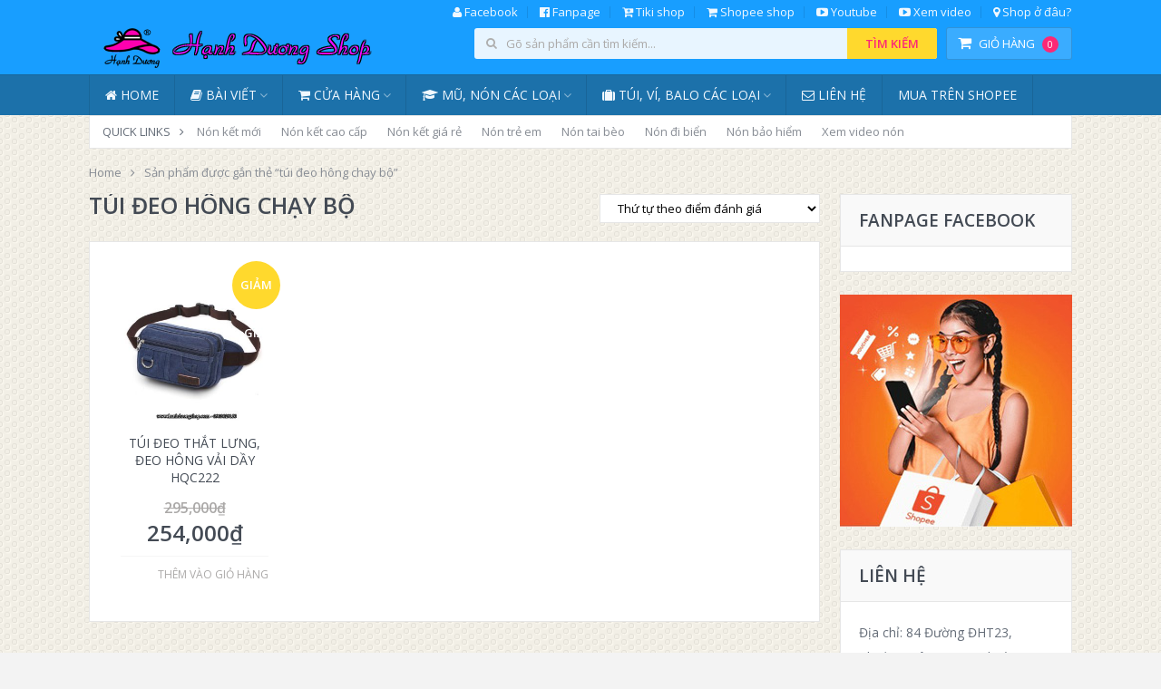

--- FILE ---
content_type: text/html; charset=UTF-8
request_url: https://hanhduongshop.com/tu-khoa/tui-deo-hong-chay-bo/
body_size: 14562
content:
<!DOCTYPE html>
<html class="no-js" lang="vi">
<head>
	<meta charset="UTF-8">
	<!-- Always force latest IE rendering engine (even in intranet) & Chrome Frame -->
	<!--[if IE ]>
	<meta http-equiv="X-UA-Compatible" content="IE=edge,chrome=1">
	<![endif]-->
	<link rel="profile" href="http://gmpg.org/xfn/11" />
	<link rel="icon" href="https://hanhduongshop.com/wp-content/uploads/2023/03/32x32_nen-hanh-duong-shop.jpg" type="image/x-icon" />
    <!-- IE10 Tile.-->
    <meta name="msapplication-TileColor" content="#FFFFFF">
    <meta name="msapplication-TileImage" content="https://hanhduongshop.com/wp-content/uploads/2023/03/touchicon.jpg">
<!--iOS/android/handheld specific -->
    <link rel="apple-touch-icon-precomposed" href="https://hanhduongshop.com/wp-content/uploads/2023/03/hanh-duong-shop-152x152_nen.jpg" />
    <meta name="viewport" content="width=device-width, initial-scale=1, maximum-scale=1">
    <meta name="apple-mobile-web-app-capable" content="yes">
    <meta name="apple-mobile-web-app-status-bar-style" content="black">
    <meta itemprop="name" content="Hạnh Dương Shop" />
<meta itemprop="url" content="https://hanhduongshop.com" />
	<link rel="pingback" href="https://hanhduongshop.com/xmlrpc.php" />
	<title>túi đeo hông chạy bộ &#8211; Hạnh Dương Shop</title>
<meta name='robots' content='max-image-preview:large' />
	<style>img:is([sizes="auto" i], [sizes^="auto," i]) { contain-intrinsic-size: 3000px 1500px }</style>
	<script type="text/javascript">document.documentElement.className = document.documentElement.className.replace( /\bno-js\b/,'js' );</script><link rel="alternate" type="application/rss+xml" title="Dòng thông tin Hạnh Dương Shop &raquo;" href="https://hanhduongshop.com/feed/" />
<link rel="alternate" type="application/rss+xml" title="Hạnh Dương Shop &raquo; Dòng bình luận" href="https://hanhduongshop.com/comments/feed/" />
<link rel="alternate" type="application/rss+xml" title="Nguồn cấp Hạnh Dương Shop &raquo; túi đeo hông chạy bộ Tag" href="https://hanhduongshop.com/tu-khoa/tui-deo-hong-chay-bo/feed/" />
<script type="text/javascript">
/* <![CDATA[ */
window._wpemojiSettings = {"baseUrl":"https:\/\/s.w.org\/images\/core\/emoji\/16.0.1\/72x72\/","ext":".png","svgUrl":"https:\/\/s.w.org\/images\/core\/emoji\/16.0.1\/svg\/","svgExt":".svg","source":{"concatemoji":"https:\/\/hanhduongshop.com\/wp-includes\/js\/wp-emoji-release.min.js?ver=6.8.3"}};
/*! This file is auto-generated */
!function(s,n){var o,i,e;function c(e){try{var t={supportTests:e,timestamp:(new Date).valueOf()};sessionStorage.setItem(o,JSON.stringify(t))}catch(e){}}function p(e,t,n){e.clearRect(0,0,e.canvas.width,e.canvas.height),e.fillText(t,0,0);var t=new Uint32Array(e.getImageData(0,0,e.canvas.width,e.canvas.height).data),a=(e.clearRect(0,0,e.canvas.width,e.canvas.height),e.fillText(n,0,0),new Uint32Array(e.getImageData(0,0,e.canvas.width,e.canvas.height).data));return t.every(function(e,t){return e===a[t]})}function u(e,t){e.clearRect(0,0,e.canvas.width,e.canvas.height),e.fillText(t,0,0);for(var n=e.getImageData(16,16,1,1),a=0;a<n.data.length;a++)if(0!==n.data[a])return!1;return!0}function f(e,t,n,a){switch(t){case"flag":return n(e,"\ud83c\udff3\ufe0f\u200d\u26a7\ufe0f","\ud83c\udff3\ufe0f\u200b\u26a7\ufe0f")?!1:!n(e,"\ud83c\udde8\ud83c\uddf6","\ud83c\udde8\u200b\ud83c\uddf6")&&!n(e,"\ud83c\udff4\udb40\udc67\udb40\udc62\udb40\udc65\udb40\udc6e\udb40\udc67\udb40\udc7f","\ud83c\udff4\u200b\udb40\udc67\u200b\udb40\udc62\u200b\udb40\udc65\u200b\udb40\udc6e\u200b\udb40\udc67\u200b\udb40\udc7f");case"emoji":return!a(e,"\ud83e\udedf")}return!1}function g(e,t,n,a){var r="undefined"!=typeof WorkerGlobalScope&&self instanceof WorkerGlobalScope?new OffscreenCanvas(300,150):s.createElement("canvas"),o=r.getContext("2d",{willReadFrequently:!0}),i=(o.textBaseline="top",o.font="600 32px Arial",{});return e.forEach(function(e){i[e]=t(o,e,n,a)}),i}function t(e){var t=s.createElement("script");t.src=e,t.defer=!0,s.head.appendChild(t)}"undefined"!=typeof Promise&&(o="wpEmojiSettingsSupports",i=["flag","emoji"],n.supports={everything:!0,everythingExceptFlag:!0},e=new Promise(function(e){s.addEventListener("DOMContentLoaded",e,{once:!0})}),new Promise(function(t){var n=function(){try{var e=JSON.parse(sessionStorage.getItem(o));if("object"==typeof e&&"number"==typeof e.timestamp&&(new Date).valueOf()<e.timestamp+604800&&"object"==typeof e.supportTests)return e.supportTests}catch(e){}return null}();if(!n){if("undefined"!=typeof Worker&&"undefined"!=typeof OffscreenCanvas&&"undefined"!=typeof URL&&URL.createObjectURL&&"undefined"!=typeof Blob)try{var e="postMessage("+g.toString()+"("+[JSON.stringify(i),f.toString(),p.toString(),u.toString()].join(",")+"));",a=new Blob([e],{type:"text/javascript"}),r=new Worker(URL.createObjectURL(a),{name:"wpTestEmojiSupports"});return void(r.onmessage=function(e){c(n=e.data),r.terminate(),t(n)})}catch(e){}c(n=g(i,f,p,u))}t(n)}).then(function(e){for(var t in e)n.supports[t]=e[t],n.supports.everything=n.supports.everything&&n.supports[t],"flag"!==t&&(n.supports.everythingExceptFlag=n.supports.everythingExceptFlag&&n.supports[t]);n.supports.everythingExceptFlag=n.supports.everythingExceptFlag&&!n.supports.flag,n.DOMReady=!1,n.readyCallback=function(){n.DOMReady=!0}}).then(function(){return e}).then(function(){var e;n.supports.everything||(n.readyCallback(),(e=n.source||{}).concatemoji?t(e.concatemoji):e.wpemoji&&e.twemoji&&(t(e.twemoji),t(e.wpemoji)))}))}((window,document),window._wpemojiSettings);
/* ]]> */
</script>
<style id='wp-emoji-styles-inline-css' type='text/css'>

	img.wp-smiley, img.emoji {
		display: inline !important;
		border: none !important;
		box-shadow: none !important;
		height: 1em !important;
		width: 1em !important;
		margin: 0 0.07em !important;
		vertical-align: -0.1em !important;
		background: none !important;
		padding: 0 !important;
	}
</style>
<link rel='stylesheet' id='wp-block-library-css' href='https://hanhduongshop.com/wp-includes/css/dist/block-library/style.min.css?ver=6.8.3' type='text/css' media='all' />
<style id='classic-theme-styles-inline-css' type='text/css'>
/*! This file is auto-generated */
.wp-block-button__link{color:#fff;background-color:#32373c;border-radius:9999px;box-shadow:none;text-decoration:none;padding:calc(.667em + 2px) calc(1.333em + 2px);font-size:1.125em}.wp-block-file__button{background:#32373c;color:#fff;text-decoration:none}
</style>
<style id='global-styles-inline-css' type='text/css'>
:root{--wp--preset--aspect-ratio--square: 1;--wp--preset--aspect-ratio--4-3: 4/3;--wp--preset--aspect-ratio--3-4: 3/4;--wp--preset--aspect-ratio--3-2: 3/2;--wp--preset--aspect-ratio--2-3: 2/3;--wp--preset--aspect-ratio--16-9: 16/9;--wp--preset--aspect-ratio--9-16: 9/16;--wp--preset--color--black: #000000;--wp--preset--color--cyan-bluish-gray: #abb8c3;--wp--preset--color--white: #ffffff;--wp--preset--color--pale-pink: #f78da7;--wp--preset--color--vivid-red: #cf2e2e;--wp--preset--color--luminous-vivid-orange: #ff6900;--wp--preset--color--luminous-vivid-amber: #fcb900;--wp--preset--color--light-green-cyan: #7bdcb5;--wp--preset--color--vivid-green-cyan: #00d084;--wp--preset--color--pale-cyan-blue: #8ed1fc;--wp--preset--color--vivid-cyan-blue: #0693e3;--wp--preset--color--vivid-purple: #9b51e0;--wp--preset--gradient--vivid-cyan-blue-to-vivid-purple: linear-gradient(135deg,rgba(6,147,227,1) 0%,rgb(155,81,224) 100%);--wp--preset--gradient--light-green-cyan-to-vivid-green-cyan: linear-gradient(135deg,rgb(122,220,180) 0%,rgb(0,208,130) 100%);--wp--preset--gradient--luminous-vivid-amber-to-luminous-vivid-orange: linear-gradient(135deg,rgba(252,185,0,1) 0%,rgba(255,105,0,1) 100%);--wp--preset--gradient--luminous-vivid-orange-to-vivid-red: linear-gradient(135deg,rgba(255,105,0,1) 0%,rgb(207,46,46) 100%);--wp--preset--gradient--very-light-gray-to-cyan-bluish-gray: linear-gradient(135deg,rgb(238,238,238) 0%,rgb(169,184,195) 100%);--wp--preset--gradient--cool-to-warm-spectrum: linear-gradient(135deg,rgb(74,234,220) 0%,rgb(151,120,209) 20%,rgb(207,42,186) 40%,rgb(238,44,130) 60%,rgb(251,105,98) 80%,rgb(254,248,76) 100%);--wp--preset--gradient--blush-light-purple: linear-gradient(135deg,rgb(255,206,236) 0%,rgb(152,150,240) 100%);--wp--preset--gradient--blush-bordeaux: linear-gradient(135deg,rgb(254,205,165) 0%,rgb(254,45,45) 50%,rgb(107,0,62) 100%);--wp--preset--gradient--luminous-dusk: linear-gradient(135deg,rgb(255,203,112) 0%,rgb(199,81,192) 50%,rgb(65,88,208) 100%);--wp--preset--gradient--pale-ocean: linear-gradient(135deg,rgb(255,245,203) 0%,rgb(182,227,212) 50%,rgb(51,167,181) 100%);--wp--preset--gradient--electric-grass: linear-gradient(135deg,rgb(202,248,128) 0%,rgb(113,206,126) 100%);--wp--preset--gradient--midnight: linear-gradient(135deg,rgb(2,3,129) 0%,rgb(40,116,252) 100%);--wp--preset--font-size--small: 13px;--wp--preset--font-size--medium: 20px;--wp--preset--font-size--large: 36px;--wp--preset--font-size--x-large: 42px;--wp--preset--font-family--inter: "Inter", sans-serif;--wp--preset--font-family--cardo: Cardo;--wp--preset--spacing--20: 0.44rem;--wp--preset--spacing--30: 0.67rem;--wp--preset--spacing--40: 1rem;--wp--preset--spacing--50: 1.5rem;--wp--preset--spacing--60: 2.25rem;--wp--preset--spacing--70: 3.38rem;--wp--preset--spacing--80: 5.06rem;--wp--preset--shadow--natural: 6px 6px 9px rgba(0, 0, 0, 0.2);--wp--preset--shadow--deep: 12px 12px 50px rgba(0, 0, 0, 0.4);--wp--preset--shadow--sharp: 6px 6px 0px rgba(0, 0, 0, 0.2);--wp--preset--shadow--outlined: 6px 6px 0px -3px rgba(255, 255, 255, 1), 6px 6px rgba(0, 0, 0, 1);--wp--preset--shadow--crisp: 6px 6px 0px rgba(0, 0, 0, 1);}:where(.is-layout-flex){gap: 0.5em;}:where(.is-layout-grid){gap: 0.5em;}body .is-layout-flex{display: flex;}.is-layout-flex{flex-wrap: wrap;align-items: center;}.is-layout-flex > :is(*, div){margin: 0;}body .is-layout-grid{display: grid;}.is-layout-grid > :is(*, div){margin: 0;}:where(.wp-block-columns.is-layout-flex){gap: 2em;}:where(.wp-block-columns.is-layout-grid){gap: 2em;}:where(.wp-block-post-template.is-layout-flex){gap: 1.25em;}:where(.wp-block-post-template.is-layout-grid){gap: 1.25em;}.has-black-color{color: var(--wp--preset--color--black) !important;}.has-cyan-bluish-gray-color{color: var(--wp--preset--color--cyan-bluish-gray) !important;}.has-white-color{color: var(--wp--preset--color--white) !important;}.has-pale-pink-color{color: var(--wp--preset--color--pale-pink) !important;}.has-vivid-red-color{color: var(--wp--preset--color--vivid-red) !important;}.has-luminous-vivid-orange-color{color: var(--wp--preset--color--luminous-vivid-orange) !important;}.has-luminous-vivid-amber-color{color: var(--wp--preset--color--luminous-vivid-amber) !important;}.has-light-green-cyan-color{color: var(--wp--preset--color--light-green-cyan) !important;}.has-vivid-green-cyan-color{color: var(--wp--preset--color--vivid-green-cyan) !important;}.has-pale-cyan-blue-color{color: var(--wp--preset--color--pale-cyan-blue) !important;}.has-vivid-cyan-blue-color{color: var(--wp--preset--color--vivid-cyan-blue) !important;}.has-vivid-purple-color{color: var(--wp--preset--color--vivid-purple) !important;}.has-black-background-color{background-color: var(--wp--preset--color--black) !important;}.has-cyan-bluish-gray-background-color{background-color: var(--wp--preset--color--cyan-bluish-gray) !important;}.has-white-background-color{background-color: var(--wp--preset--color--white) !important;}.has-pale-pink-background-color{background-color: var(--wp--preset--color--pale-pink) !important;}.has-vivid-red-background-color{background-color: var(--wp--preset--color--vivid-red) !important;}.has-luminous-vivid-orange-background-color{background-color: var(--wp--preset--color--luminous-vivid-orange) !important;}.has-luminous-vivid-amber-background-color{background-color: var(--wp--preset--color--luminous-vivid-amber) !important;}.has-light-green-cyan-background-color{background-color: var(--wp--preset--color--light-green-cyan) !important;}.has-vivid-green-cyan-background-color{background-color: var(--wp--preset--color--vivid-green-cyan) !important;}.has-pale-cyan-blue-background-color{background-color: var(--wp--preset--color--pale-cyan-blue) !important;}.has-vivid-cyan-blue-background-color{background-color: var(--wp--preset--color--vivid-cyan-blue) !important;}.has-vivid-purple-background-color{background-color: var(--wp--preset--color--vivid-purple) !important;}.has-black-border-color{border-color: var(--wp--preset--color--black) !important;}.has-cyan-bluish-gray-border-color{border-color: var(--wp--preset--color--cyan-bluish-gray) !important;}.has-white-border-color{border-color: var(--wp--preset--color--white) !important;}.has-pale-pink-border-color{border-color: var(--wp--preset--color--pale-pink) !important;}.has-vivid-red-border-color{border-color: var(--wp--preset--color--vivid-red) !important;}.has-luminous-vivid-orange-border-color{border-color: var(--wp--preset--color--luminous-vivid-orange) !important;}.has-luminous-vivid-amber-border-color{border-color: var(--wp--preset--color--luminous-vivid-amber) !important;}.has-light-green-cyan-border-color{border-color: var(--wp--preset--color--light-green-cyan) !important;}.has-vivid-green-cyan-border-color{border-color: var(--wp--preset--color--vivid-green-cyan) !important;}.has-pale-cyan-blue-border-color{border-color: var(--wp--preset--color--pale-cyan-blue) !important;}.has-vivid-cyan-blue-border-color{border-color: var(--wp--preset--color--vivid-cyan-blue) !important;}.has-vivid-purple-border-color{border-color: var(--wp--preset--color--vivid-purple) !important;}.has-vivid-cyan-blue-to-vivid-purple-gradient-background{background: var(--wp--preset--gradient--vivid-cyan-blue-to-vivid-purple) !important;}.has-light-green-cyan-to-vivid-green-cyan-gradient-background{background: var(--wp--preset--gradient--light-green-cyan-to-vivid-green-cyan) !important;}.has-luminous-vivid-amber-to-luminous-vivid-orange-gradient-background{background: var(--wp--preset--gradient--luminous-vivid-amber-to-luminous-vivid-orange) !important;}.has-luminous-vivid-orange-to-vivid-red-gradient-background{background: var(--wp--preset--gradient--luminous-vivid-orange-to-vivid-red) !important;}.has-very-light-gray-to-cyan-bluish-gray-gradient-background{background: var(--wp--preset--gradient--very-light-gray-to-cyan-bluish-gray) !important;}.has-cool-to-warm-spectrum-gradient-background{background: var(--wp--preset--gradient--cool-to-warm-spectrum) !important;}.has-blush-light-purple-gradient-background{background: var(--wp--preset--gradient--blush-light-purple) !important;}.has-blush-bordeaux-gradient-background{background: var(--wp--preset--gradient--blush-bordeaux) !important;}.has-luminous-dusk-gradient-background{background: var(--wp--preset--gradient--luminous-dusk) !important;}.has-pale-ocean-gradient-background{background: var(--wp--preset--gradient--pale-ocean) !important;}.has-electric-grass-gradient-background{background: var(--wp--preset--gradient--electric-grass) !important;}.has-midnight-gradient-background{background: var(--wp--preset--gradient--midnight) !important;}.has-small-font-size{font-size: var(--wp--preset--font-size--small) !important;}.has-medium-font-size{font-size: var(--wp--preset--font-size--medium) !important;}.has-large-font-size{font-size: var(--wp--preset--font-size--large) !important;}.has-x-large-font-size{font-size: var(--wp--preset--font-size--x-large) !important;}
:where(.wp-block-post-template.is-layout-flex){gap: 1.25em;}:where(.wp-block-post-template.is-layout-grid){gap: 1.25em;}
:where(.wp-block-columns.is-layout-flex){gap: 2em;}:where(.wp-block-columns.is-layout-grid){gap: 2em;}
:root :where(.wp-block-pullquote){font-size: 1.5em;line-height: 1.6;}
</style>
<style id='woocommerce-inline-inline-css' type='text/css'>
.woocommerce form .form-row .required { visibility: visible; }
</style>
<link rel='stylesheet' id='stylesheet-css' href='https://hanhduongshop.com/wp-content/themes/mts_woocart/style.css?ver=6.8.3' type='text/css' media='all' />
<link rel='stylesheet' id='owl-carousel-css' href='https://hanhduongshop.com/wp-content/themes/mts_woocart/css/owl.carousel.css' type='text/css' media='all' />
<link rel='stylesheet' id='woocommerce-css' href='https://hanhduongshop.com/wp-content/themes/mts_woocart/css/woocommerce.css?ver=6.8.3' type='text/css' media='all' />
<style id='woocommerce-inline-css' type='text/css'>

        body {background-color:#f3f3f3; background-image: url( https://hanhduongshop.com/wp-content/themes/mts_woocart/images/pattern19.png );}
        #header {background-color:#189eff; background-image: url(https://hanhduongshop.com/wp-content/themes/mts_woocart/images/nobg.png);}
        .main-footer {background-color:#ffffff; background-image: url(https://hanhduongshop.com/wp-content/themes/mts_woocart/images/nobg.png);}
        .secondary-navigation, #mobile-menu-wrapper, #navigation ul ul {background-color:#1c71aa;}

        a:hover, .mark-links a, .textwidget a, .button, input[type='submit'], .tweets a, .comment-meta a, .reply a,.header-search .sbutton, .woocommerce div.product .stock, .woocommerce #content div.product .stock, ul.products li.product.product-home a:hover h3, .toggle-menu-current-item > a, .offers-heading strong { color: #fc2876;}
        .woocommerce div.product div.summary a.compare:hover, .woocommerce ul.products li.product .button:hover, .woocommerce ul.products li.product .compare:hover, .woocommerce ul.products li.product:hover .product-title { color: #fc2876!important; }
        .button:hover, input[type='submit']:hover, mark, .format-icon, .toggle-menu .toggle-caret:hover .fa, .social-profile-icons ul li a:hover, .tagcloud a:hover, .mts-subscribe input[type='submit']:hover, .pagination a:hover, .pagination > .current > .currenttext, .pagination ul > .current > .currenttext, .woocommerce-pagination .current, #offers-subscribe .button, p.demo_store,.woocommerce span.new-badge, .woocommerce a.button.alt, .woocommerce button.button.alt, .woocommerce input.button.alt, .woocommerce #respond input#submit.alt, .woocommerce #content input.button.alt, .woocommerce .widget_price_filter .price_slider_amount .button, .mts-cart-button-wrap.cart-content-visible > div, .latestPost-review-wrapper { background-color: #fc2876; color: #fff;}
        .mts-woocart-subscribe .widget #wp-subscribe input.submit, .owl-prev:hover, .owl-next:hover, .owl-controls .owl-dot.active span, .owl-controls .owl-dot:hover span { background-color: #fc2876!important; }
        .offers-badge { border-color: #fc2876;}

        #logo a, .offers-filter-menu-item a:hover, .offers-filter-menu-item a.current, .offers-filter-menu-item:first-child:hover:before, .header-inner a:hover, #blog #navigation .menu .wpmm-megamenu-showing a, .slider-nav-item:hover .slidertitle, .slider-nav-item.active .slidertitle { color: #ffd92d;}
        #navigation ul li a:hover, .secondary-navigation .current-menu-item a { color: #ffd92d!important;}
        .header-search .sbutton, .pace .pace-progress, .offers-badge, .woocommerce span.onsale, .mts-cart-content-footer a.button.mts-cart-button { background-color: #ffd92d!important}
        .woocommerce ul.products li.product:hover{ border-color: #ffd92d!important}

        .featured-section-header, #slider-nav { background-color: #434a54}
        .slider-nav-item.active:after { border-color: #656f7f rgba(0, 0, 0, 0)}
        .slider-nav-item:hover, .slider-nav-item.active { background-color: #656f7f}
        .subcategory-item { color: #656f7f; }
        ul.products.loading:after { border-left-color: rgba(252, 40, 118,0.15); border-right-color: rgba(252, 40, 118,0.15); border-bottom-color: rgba(252, 40, 118,0.15); border-top-color: rgba(252, 40, 118,0.8); }
        
        
        
        
        .bypostauthor .fn > span:after { content: "Author"; margin-left: 10px; padding: 1px 8px; background: #fc2876; color: #FFF; -webkit-border-radius: 2px; border-radius: 2px; }
        
        
        
            
</style>
<link rel='stylesheet' id='fontawesome-css' href='https://hanhduongshop.com/wp-content/themes/mts_woocart/css/font-awesome.min.css?ver=6.8.3' type='text/css' media='all' />
<link rel='stylesheet' id='responsive-css' href='https://hanhduongshop.com/wp-content/themes/mts_woocart/css/responsive.css?ver=6.8.3' type='text/css' media='all' />
<script type="text/javascript" defer='defer' src="https://hanhduongshop.com/wp-includes/js/jquery/jquery.min.js?ver=3.7.1" id="jquery-core-js"></script>
<script type="text/javascript" defer='defer' src="https://hanhduongshop.com/wp-includes/js/jquery/jquery-migrate.min.js?ver=3.4.1" id="jquery-migrate-js"></script>
<script type="text/javascript" defer='defer' src="https://hanhduongshop.com/wp-content/plugins/woocommerce/assets/js/jquery-blockui/jquery.blockUI.min.js?ver=2.7.0-wc.9.5.1" id="jquery-blockui-js" defer="defer" data-wp-strategy="defer"></script>
<script type="text/javascript" id="wc-add-to-cart-js-extra">
/* <![CDATA[ */
var wc_add_to_cart_params = {"ajax_url":"\/wp-admin\/admin-ajax.php","wc_ajax_url":"\/?wc-ajax=%%endpoint%%","i18n_view_cart":"Xem gi\u1ecf h\u00e0ng","cart_url":"https:\/\/hanhduongshop.com\/gio-hang\/","is_cart":"","cart_redirect_after_add":"yes"};
/* ]]> */
</script>
<script type="text/javascript" defer='defer' src="https://hanhduongshop.com/wp-content/plugins/woocommerce/assets/js/frontend/add-to-cart.min.js?ver=9.5.1" id="wc-add-to-cart-js" defer="defer" data-wp-strategy="defer"></script>
<script type="text/javascript" defer='defer' src="https://hanhduongshop.com/wp-content/plugins/woocommerce/assets/js/js-cookie/js.cookie.min.js?ver=2.1.4-wc.9.5.1" id="js-cookie-js" defer="defer" data-wp-strategy="defer"></script>
<script type="text/javascript" id="woocommerce-js-extra">
/* <![CDATA[ */
var woocommerce_params = {"ajax_url":"\/wp-admin\/admin-ajax.php","wc_ajax_url":"\/?wc-ajax=%%endpoint%%"};
/* ]]> */
</script>
<script type="text/javascript" defer='defer' src="https://hanhduongshop.com/wp-content/plugins/woocommerce/assets/js/frontend/woocommerce.min.js?ver=9.5.1" id="woocommerce-js" defer="defer" data-wp-strategy="defer"></script>
<script type="text/javascript" id="customscript-js-extra">
/* <![CDATA[ */
var mts_customscript = {"responsive":"1","nav_menu":"both"};
/* ]]> */
</script>
<script type="text/javascript" defer='defer' src="https://hanhduongshop.com/wp-content/themes/mts_woocart/js/customscript.js?ver=6.8.3" id="customscript-js"></script>
<link rel="https://api.w.org/" href="https://hanhduongshop.com/wp-json/" /><link rel="alternate" title="JSON" type="application/json" href="https://hanhduongshop.com/wp-json/wp/v2/product_tag/879" /><link rel="EditURI" type="application/rsd+xml" title="RSD" href="https://hanhduongshop.com/xmlrpc.php?rsd" />
<!--Theme by mythemeshop.com-->
<link href="//fonts.googleapis.com/css?family=Open+Sans:normal|Open+Sans:600&amp;subset=latin" rel="stylesheet" type="text/css">
<style type="text/css">
#navigation .menu li, #navigation .menu li a { font-family: 'Open Sans'; font-weight: normal; font-size: 14px; color: #f1f8fe; }
.latestPost .title { font-family: 'Open Sans'; font-weight: 600; font-size: 28px; color: #434a54; }
.single-title { font-family: 'Open Sans'; font-weight: 600; font-size: 28px; color: #434a54; }
#header { font-family: 'Open Sans'; font-weight: normal; font-size: 13px; color: #f1f8fe; }
body { font-family: 'Open Sans'; font-weight: normal; font-size: 14px; color: #656d78; }
#sidebars .widget { font-family: 'Open Sans'; font-weight: normal; font-size: 14px; color: #878c94; }
.footer-widgets { font-family: 'Open Sans'; font-weight: normal; font-size: 13px; color: #878c94; }
.bottom-footer, #footer { font-family: 'Open Sans'; font-weight: normal; font-size: 13px; color: #afafaf; }
h1 { font-family: 'Open Sans'; font-weight: 600; font-size: 28px; color: #434a54; }
h2 { font-family: 'Open Sans'; font-weight: 600; font-size: 24px; color: #434a54; }
h3 { font-family: 'Open Sans'; font-weight: 600; font-size: 20px; color: #434a54; }
h4 { font-family: 'Open Sans'; font-weight: 600; font-size: 18px; color: #434a54; }
h5 { font-family: 'Open Sans'; font-weight: 600; font-size: 16px; color: #434a54; }
h6 { font-family: 'Open Sans'; font-weight: 600; font-size: 14px; color: #434a54; }
</style>
<script src="//fchat.vn/embed/js/5e22ccc47362f426c273ca2f" async="async"></script>
<script>
                                                    window.fbAsyncInit = function() {
                                                        FB.init({
                                                            appId: "1784956665094089",
                                                            xfbml: true,
                                                            version: "v2.6"
                                                        });
                                                    };
                                                    (function(d, s, id){
                                                        var js, fjs = d.getElementsByTagName(s)[0];
                                                        if (d.getElementById(id)) { return; }
                                                        js = d.createElement(s); js.id = id;
                                                        js.src = "//connect.facebook.net/vi_VN/sdk/xfbml.customerchat.js";
                                                        fjs.parentNode.insertBefore(js, fjs);
                                                    }(document, 'script', 'facebook-jssdk'));
                                                </script>
                                                	<noscript><style>.woocommerce-product-gallery{ opacity: 1 !important; }</style></noscript>
	
<!-- Jetpack Open Graph Tags -->
<meta property="og:type" content="website" />
<meta property="og:title" content="túi đeo hông chạy bộ &#8211; Hạnh Dương Shop" />
<meta property="og:url" content="https://hanhduongshop.com/tu-khoa/tui-deo-hong-chay-bo/" />
<meta property="og:site_name" content="Hạnh Dương Shop" />
<meta property="og:image" content="https://s0.wp.com/i/blank.jpg" />
<meta property="og:image:alt" content="" />
<meta property="og:locale" content="vi_VN" />

<!-- End Jetpack Open Graph Tags -->
<style class='wp-fonts-local' type='text/css'>
@font-face{font-family:Inter;font-style:normal;font-weight:300 900;font-display:fallback;src:url('https://hanhduongshop.com/wp-content/plugins/woocommerce/assets/fonts/Inter-VariableFont_slnt,wght.woff2') format('woff2');font-stretch:normal;}
@font-face{font-family:Cardo;font-style:normal;font-weight:400;font-display:fallback;src:url('https://hanhduongshop.com/wp-content/plugins/woocommerce/assets/fonts/cardo_normal_400.woff2') format('woff2');}
</style>
</head>
<body id ="blog" class="archive tax-product_tag term-tui-deo-hong-chay-bo term-879 wp-theme-mts_woocart main theme-mts_woocart woocommerce woocommerce-page woocommerce-no-js woocommerce-boxes-layout mts-woocart-subscribe" itemscope itemtype="http://schema.org/WebPage">
    <div class="fb-customerchat" page_id="332348297510166"></div>
    <div class="main-container">
		<header id="site-header" class="main-header" role="banner" itemscope itemtype="http://schema.org/WPHeader">
			<div id="header">
				<div class="container header-container">
									<div class="primary-navigation">
		        		<nav id="top-navigation" class="clearfix" role="navigation" itemscope itemtype="http://schema.org/SiteNavigationElement">
		        					        				<ul id="menu-primary-menu" class="menu clearfix"><li id="menu-item-344" class="menu-item menu-item-type-custom menu-item-object-custom menu-item-344"><a target="_blank" href="https://www.facebook.com/hanh.duong.583"><i class="fa fa-user"></i> Facebook</a></li>
<li id="menu-item-343" class="menu-item menu-item-type-custom menu-item-object-custom menu-item-343"><a target="_blank" href="https://www.facebook.com/duonghanhshop"><i class="fa fa-facebook-official"></i> Fanpage</a></li>
<li id="menu-item-1520" class="menu-item menu-item-type-custom menu-item-object-custom menu-item-1520"><a title="Hạnh Dương Shop trên Tiki" target="_blank" href="https://rutgon.me/morkPn"><i class="fa fa-cart-plus"></i> Tiki shop</a></li>
<li id="menu-item-1518" class="menu-item menu-item-type-custom menu-item-object-custom menu-item-1518"><a title="Xem gian hàng Hạnh Dương Shop trên Shopee" target="_blank" href="https://s.shopee.vn/703gvTLwbT"><i class="fa fa-shopping-cart"></i> Shopee shop</a></li>
<li id="menu-item-345" class="menu-item menu-item-type-custom menu-item-object-custom menu-item-345"><a title="Xem kênh Youtube của Hạnh Dương Shop" target="_blank" href="https://www.youtube.com/channel/UCMIurBaEe7AtMkt7Hurh9Vg"><i class="fa fa-youtube-play"></i> Youtube</a></li>
<li id="menu-item-347" class="menu-item menu-item-type-custom menu-item-object-custom menu-item-347"><a title="Xem các video thật tại shop" target="_blank" href="https://hanhduongshop.com/xem-video-tai-hanh-duong-shop/"><i class="fa fa-youtube-play"></i> Xem video</a></li>
<li id="menu-item-41464" class="menu-item menu-item-type-custom menu-item-object-custom menu-item-41464"><a target="_blank" href="https://maps.app.goo.gl/trFXx4WNm3m93GFSA"><i class="fa fa-map-marker"></i> Shop ở đâu?</a></li>
</ul>		        					        		</nav>
		        	</div>
		        		        	<div class="header-inner">
						<div class="logo-wrap">
																								  	<h2 id="logo" class="image-logo" itemprop="headline">
											<a href="https://hanhduongshop.com"><img src="https://hanhduongshop.com/wp-content/uploads/2023/03/hanh-duong-shop-info-12.png" alt="Hạnh Dương Shop"></a>
										</h2><!-- END #logo -->
																					</div>
						        					<div class="mts-cart-button-wrap cart-content-hidden">
           						<div class="mts-cart-button cart-contents">
									            <div class="cart-content-wrapper">
            <a href="https://hanhduongshop.com/gio-hang/" class="cart-link">
                <i class="fa fa-shopping-cart"></i>Giỏ hàng<mark>0</mark>            </a>
            <a href="#" class="close-cart">
                <i class="fa fa-times"></i>
            </a>
            <div class="mts-cart-content">
                                </div>
            </div>
								</div>
							</div>
																			<div class="header-search"><form role="search" method="get" id="searchform" class="woocommerce-product-search search-form" action="https://hanhduongshop.com/" _lpchecked="1">
	<fieldset>
		<label class="screen-reader-text" for="s">Search for:</label>
		<input type="search" id="s" class="search-field" placeholder="Gõ sản phẩm cần tìm kiếm..." value="" name="s" title="Search for:"  />
		<button id="search-image" class="button sbutton" type="submit" value="Tìm kiếm">Tìm kiếm</button>
		<input type="hidden" name="post_type" value="product" class="post-type-input" />
		<i class="fa fa-search"></i>
	</fieldset>
</form>
</div>
											</div>
				</div>
			</div><!--#header-->
										<div class="clear" id="catcher"></div>
				<div id="sticky" class="secondary-navigation">
							<div class="container">
					<nav id="navigation" class="clearfix" role="navigation" itemscope itemtype="http://schema.org/SiteNavigationElement">
						<a href="#" id="pull" class="toggle-mobile-menu">Menu</a>
													<ul id="menu-secondary-menu" class="menu clearfix"><li id="menu-item-328" class="menu-item menu-item-type-custom menu-item-object-custom menu-item-home menu-item-328"><a href="https://hanhduongshop.com"><i class="fa fa-home"></i> Home</a></li>
<li id="menu-item-1731" class="menu-item menu-item-type-custom menu-item-object-custom menu-item-has-children menu-item-1731"><a href="#"><i class="fa fa-book"></i> Bài viết</a>
<ul class="sub-menu">
	<li id="menu-item-1730" class="menu-item menu-item-type-taxonomy menu-item-object-category menu-item-1730"><a href="https://hanhduongshop.com/category/thoi-trang/"><i class="fa fa-tags"></i> Thời trang</a></li>
	<li id="menu-item-1727" class="menu-item menu-item-type-taxonomy menu-item-object-category menu-item-1727"><a href="https://hanhduongshop.com/category/lam-dep/"><i class="fa fa-tags"></i> Làm đẹp</a></li>
	<li id="menu-item-2082" class="menu-item menu-item-type-taxonomy menu-item-object-category menu-item-2082"><a href="https://hanhduongshop.com/category/suc-khoe/"><i class="fa fa-tags"></i> Sức khỏe</a></li>
	<li id="menu-item-1729" class="menu-item menu-item-type-taxonomy menu-item-object-category menu-item-1729"><a href="https://hanhduongshop.com/category/meo-vat/"><i class="fa fa-tags"></i> Mẹo vặt</a></li>
	<li id="menu-item-1728" class="menu-item menu-item-type-taxonomy menu-item-object-category menu-item-1728"><a href="https://hanhduongshop.com/category/me-va-be/"><i class="fa fa-tags"></i> Mẹ và bé</a></li>
</ul>
</li>
<li id="menu-item-326" class="menu-item menu-item-type-post_type menu-item-object-page menu-item-has-children menu-item-326"><a href="https://hanhduongshop.com/cua-hang/"><i class="fa fa-shopping-cart"></i> Cửa hàng</a>
<ul class="sub-menu">
	<li id="menu-item-15029" class="menu-item menu-item-type-custom menu-item-object-custom menu-item-15029"><a href="https://hanhduongshop.com/hanh-duong-shop-home/"><i class="fa fa-shopping-cart"></i> Vào cửa hàng</a></li>
	<li id="menu-item-4470" class="menu-item menu-item-type-post_type menu-item-object-page menu-item-4470"><a href="https://hanhduongshop.com/gio-hang/"><i class="fa fa-cart-plus"></i> Xem giỏ hàng</a></li>
</ul>
</li>
<li id="menu-item-1726" class="menu-item menu-item-type-custom menu-item-object-custom menu-item-has-children menu-item-1726"><a href="https://hanhduong.com/mu-non.c58929.html"><i class="fa fa-graduation-cap"></i> Mũ, nón các loại</a>
<ul class="sub-menu">
	<li id="menu-item-68" class="menu-item menu-item-type-custom menu-item-object-custom menu-item-has-children menu-item-68"><a href="https://hanhduongshop.com/danh-muc/non-mu/non-ket/"><i class="fa fa-graduation-cap"></i> Nón kết</a>
	<ul class="sub-menu">
		<li id="menu-item-1022" class="menu-item menu-item-type-custom menu-item-object-custom menu-item-1022"><a title="Nón kết xịn các loại" href="https://hanhduongshop.com/danh-muc/non-mu/non-ket/non-ket-cao-cap/">Nón kết cao cấp</a></li>
		<li id="menu-item-1020" class="menu-item menu-item-type-custom menu-item-object-custom menu-item-1020"><a title="Nón kết giá rẻ bình dân" href="https://hanhduongshop.com/danh-muc/non-mu/non-ket/non-ket-gia-re/">Nón kết giá rẻ</a></li>
		<li id="menu-item-1024" class="menu-item menu-item-type-custom menu-item-object-custom menu-item-1024"><a title="Nón đầu bằng phong cách quân đội" href="https://hanhduongshop.com/danh-muc/non-mu/non-ket/non-non-dau-bang/">Nón đầu bằng</a></li>
		<li id="menu-item-1021" class="menu-item menu-item-type-custom menu-item-object-custom menu-item-1021"><a title="Nón Hiphop mỏ bằng năng động" href="https://hanhduongshop.com/danh-muc/non-mu/non-ket/non-hiphop/">Nón Snapback Hiphop</a></li>
		<li id="menu-item-1029" class="menu-item menu-item-type-custom menu-item-object-custom menu-item-1029"><a title="Nón ông già, nón mỏ vịt, nón beret nam" href="https://hanhduongshop.com/danh-muc/non-mu/non-ket/non-beret-nam/">Nón mỏ vịt, beret nam</a></li>
	</ul>
</li>
	<li id="menu-item-69" class="menu-item menu-item-type-custom menu-item-object-custom menu-item-69"><a title="Nón cói đi biển rộng vành" href="https://hanhduongshop.com/danh-muc/non-mu/non-di-bien/"><i class="fa fa-graduation-cap"></i> Nón cói đi biển</a></li>
	<li id="menu-item-1033" class="menu-item menu-item-type-custom menu-item-object-custom menu-item-has-children menu-item-1033"><a title="Các loại nón tai bèo, nón bo nam nữ" href="https://hanhduongshop.com/danh-muc/non-mu/non-vai-non-len/"><i class="fa fa-graduation-cap"></i> Nón tai bèo, nón bo</a>
	<ul class="sub-menu">
		<li id="menu-item-1034" class="menu-item menu-item-type-custom menu-item-object-custom menu-item-1034"><a title="Nón tai bèo nam rộng vành" href="https://hanhduongshop.com/danh-muc/non-mu/non-vai-non-len/non-vai-non-linh/">Nón tai bèo nam</a></li>
		<li id="menu-item-15026" class="menu-item menu-item-type-custom menu-item-object-custom menu-item-15026"><a title="Các loại nón vải Quảng Châu đẹp" href="https://hanhduongshop.com/danh-muc/non-mu/non-vai-non-len/">Nón vải Quảng Châu</a></li>
		<li id="menu-item-15027" class="menu-item menu-item-type-custom menu-item-object-custom menu-item-15027"><a title="Nón bucket, nón tai bèo nữ dễ thương" href="https://hanhduongshop.com/danh-muc/non-mu/non-vai-non-len/non-vai-non-tai-beo/">Nón tai bèo nữ vành nhỏ</a></li>
		<li id="menu-item-15028" class="menu-item menu-item-type-custom menu-item-object-custom menu-item-15028"><a title="Các loại nón vải rộng vành nữ đẹp" href="https://hanhduongshop.com/danh-muc/non-mu/non-di-bien/non-rong-vanh/">Nón vải rộng vành nữ</a></li>
	</ul>
</li>
	<li id="menu-item-381" class="menu-item menu-item-type-custom menu-item-object-custom menu-item-has-children menu-item-381"><a title="Các loại nón trẻ em" href="https://hanhduongshop.com/danh-muc/non-mu/non-tre-em/"><i class="fa fa-graduation-cap"></i> Nón trẻ em</a>
	<ul class="sub-menu">
		<li id="menu-item-1017" class="menu-item menu-item-type-custom menu-item-object-custom menu-item-1017"><a title="Mũ lưỡi trai cho bé yêu" href="https://hanhduongshop.com/danh-muc/non-mu/non-tre-em/non-ket-nhi/">Nón kết cho bé yêu</a></li>
		<li id="menu-item-1018" class="menu-item menu-item-type-custom menu-item-object-custom menu-item-1018"><a title="Nón đi biển cho các bé" href="https://hanhduongshop.com/danh-muc/non-mu/non-tre-em/non-coi-nhi/">Nón đi biển trẻ em</a></li>
		<li id="menu-item-5355" class="menu-item menu-item-type-custom menu-item-object-custom menu-item-5355"><a title="Nón tai bèo cho bé yêu" href="https://hanhduongshop.com/danh-muc/non-mu/non-tre-em/non-vai-nhi/">Nón bucket cho bé yêu</a></li>
	</ul>
</li>
	<li id="menu-item-5008" class="menu-item menu-item-type-custom menu-item-object-custom menu-item-5008"><a title="Nón bảo hiểm moto, xe máy" href="https://hanhduongshop.com/danh-muc/non-mu/non-bao-hiem/"><i class="fa fa-graduation-cap"></i> Nón bảo hiểm</a></li>
	<li id="menu-item-5009" class="menu-item menu-item-type-custom menu-item-object-custom menu-item-5009"><a title="Nón vải len, nón vải nhung mềm mại" href="https://hanhduong.com/non-len.c58955.html"><i class="fa fa-graduation-cap"></i> Nón len, nón nhung</a></li>
</ul>
</li>
<li id="menu-item-1499" class="menu-item menu-item-type-custom menu-item-object-custom menu-item-has-children menu-item-1499"><a title="Túi xách, ví cầm tay, túi đeo chéo" href="https://hanhduongshop.com/danh-muc/tui-xach/"><i class="fa fa-suitcase"></i> Túi, ví, balo các loại</a>
<ul class="sub-menu">
	<li id="menu-item-2545" class="menu-item menu-item-type-custom menu-item-object-custom menu-item-2545"><a title="Balo thời trang, balo laptop, balo du lịch" href="https://hanhduongshop.com/danh-muc/ba-lo/"><i class="fa fa-briefcase"></i> Balô các loại</a></li>
	<li id="menu-item-2541" class="menu-item menu-item-type-custom menu-item-object-custom menu-item-2541"><a title="Ví cầm tay dự tiệc" href="https://hanhduongshop.com/danh-muc/tui-xach/vi-cam-tay/"><i class="fa fa-suitcase"></i> Ví cầm tay</a></li>
	<li id="menu-item-2542" class="menu-item menu-item-type-custom menu-item-object-custom menu-item-2542"><a title="Túi xách nữ các loại" href="https://hanhduongshop.com/danh-muc/tui-xach/tui-xach-thoi-trang/"><i class="fa fa-suitcase"></i> Túi xách thời trang</a></li>
	<li id="menu-item-2547" class="menu-item menu-item-type-custom menu-item-object-custom menu-item-2547"><a title="Ví tiền da các loại" href="https://hanhduongshop.com/danh-muc/tui-xach/tui-ipad-tui-ho-so/"><i class="fa fa-suitcase"></i> Túi Ipad, túi hồ sơ</a></li>
	<li id="menu-item-2546" class="menu-item menu-item-type-custom menu-item-object-custom menu-item-2546"><a title="Các loại túi đeo chéo, đeo hông" href="https://hanhduongshop.com/danh-muc/tui-xach/tui-deo-cheo-nam/"><i class="fa fa-briefcase"></i> Túi đeo chéo, đeo hông</a></li>
	<li id="menu-item-5909" class="menu-item menu-item-type-custom menu-item-object-custom menu-item-5909"><a title="Túi đựng Ipad, cặp đeo chéo các loại" href="https://hanhduongshop.com/danh-muc/tui-xach/tui-ipad-tui-ho-so/"><i class="fa fa-briefcase"></i> Túi Ipad, cặp đeo chéo</a></li>
</ul>
</li>
<li id="menu-item-80" class="menu-item menu-item-type-post_type menu-item-object-page menu-item-80"><a href="https://hanhduongshop.com/lien-he-voi-chung-toi/"><i class="fa fa-envelope-o"></i> Liên hệ</a></li>
<li id="menu-item-41463" class="menu-item menu-item-type-custom menu-item-object-custom menu-item-41463"><a target="_blank" href="https://s.shopee.vn/703gvTLwbT">Mua trên Shopee</a></li>
</ul>											</nav>
				</div><!--.container-->
			</div>
						
			
			
                                                
		</header>
				<div class="quick-links-menu">
			<div class="container">
				<nav id="quick-links-navigation" class="clearfix" role="navigation" itemscope itemtype="http://schema.org/SiteNavigationElement">
											<ul id="menu-xem-nhanh" class="menu clearfix"><li class="title-item"><span>Quick Links  <i class="fa fa-angle-right"></i></span></li><li id="menu-item-350" class="menu-item menu-item-type-custom menu-item-object-custom menu-item-350"><a href="https://hanhduongshop.com/danh-muc/non-mu/non-ket/">Nón kết mới</a></li>
<li id="menu-item-349" class="menu-item menu-item-type-custom menu-item-object-custom menu-item-349"><a href="https://hanhduongshop.com/danh-muc/non-mu/non-ket/non-ket-cao-cap/">Nón kết cao cấp</a></li>
<li id="menu-item-612" class="menu-item menu-item-type-custom menu-item-object-custom menu-item-612"><a href="https://hanhduongshop.com/danh-muc/non-mu/non-ket/non-ket-gia-re/">Nón kết giá rẻ</a></li>
<li id="menu-item-814" class="menu-item menu-item-type-custom menu-item-object-custom menu-item-814"><a href="https://hanhduongshop.com/danh-muc/non-mu/non-tre-em/">Nón trẻ em</a></li>
<li id="menu-item-353" class="menu-item menu-item-type-custom menu-item-object-custom menu-item-353"><a href="https://hanhduongshop.com/danh-muc/non-mu/non-vai-non-len/non-vai-non-tai-beo/">Nón tai bèo</a></li>
<li id="menu-item-356" class="menu-item menu-item-type-custom menu-item-object-custom menu-item-356"><a href="https://hanhduongshop.com/danh-muc/non-mu/non-di-bien/">Nón đi biển</a></li>
<li id="menu-item-351" class="menu-item menu-item-type-custom menu-item-object-custom menu-item-351"><a href="https://hanhduongshop.com/danh-muc/non-mu/non-bao-hiem/">Nón bảo hiểm</a></li>
<li id="menu-item-41330" class="menu-item menu-item-type-custom menu-item-object-custom menu-item-41330"><a href="https://hanhduongshop.com/xem-video-tai-hanh-duong-shop/">Xem video nón</a></li>
</ul>									</nav>
			</div>
		</div>
						<div class="breadcrumb-wrap">
			<div class="container">
				<div class="breadcrumb" xmlns:v="http://rdf.data-vocabulary.org/#"><span typeof="v:Breadcrumb"><a href="https://hanhduongshop.com" rel="v:url" property="v:title">Home</a></span><span class="delimiter fa fa-angle-right"></span>Sản phẩm được gắn thẻ &ldquo;túi đeo hông chạy bộ&rdquo;</div>
			</div>
		</div>
		
		
                                                
                                                
                                                
                                                
				<div class="content-wrap">
			<div class="container"><div id="page">
	<article class="article">
		<div id="content_box" >
			<div id="primary" class="content-area"><main id="main" class="site-main" role="main">
							<h1 class="page-title">túi đeo hông chạy bộ</h1>
			<div class="woocommerce-notices-wrapper"></div><p class="woocommerce-result-count" >
	Hiển thị kết quả duy nhất</p>
<form class="woocommerce-ordering" method="get">
	<select name="orderby" class="orderby" aria-label="Đơn hàng của cửa hàng">
					<option value="popularity" >Thứ tự theo mức độ phổ biến</option>
					<option value="rating"  selected='selected'>Thứ tự theo điểm đánh giá</option>
					<option value="date" >Mới nhất</option>
					<option value="price" >Thứ tự theo giá: thấp đến cao</option>
					<option value="price-desc" >Thứ tự theo giá: cao xuống thấp</option>
			</select>
	<input type="hidden" name="paged" value="1" />
	</form>
<ul class="products columns-4">
<li class="has_thumb product type-product post-2498 status-publish first instock product_cat-tui-deo-cheo-nam product_tag-tui-deo-hong-chay-bo product_tag-tui-deo-hong-ran-ri product_tag-tui-deo-ngang-bung-nu product_tag-tui-deo-that-lung-nu product_tag-xu-huong-tui-deo-hong has-post-thumbnail sale shipping-taxable purchasable product-type-simple">

	<a href="https://hanhduongshop.com/san-pham/tui-deo-that-lung-deo-hong-vai-day-hqc222/" class="woocommerce-LoopProduct-link woocommerce-loop-product__link">
	<a href="https://hanhduongshop.com/san-pham/tui-deo-that-lung-deo-hong-vai-day-hqc222/">

		
	<span class="onsale">Giảm giá!</span>
	<img width="300" height="300" src="https://hanhduongshop.com/wp-content/uploads/2019/01/2.7-2-300x300.jpg" class="attachment-woocommerce_thumbnail size-woocommerce_thumbnail" alt="" decoding="async" fetchpriority="high" srcset="https://hanhduongshop.com/wp-content/uploads/2019/01/2.7-2-300x300.jpg 300w, https://hanhduongshop.com/wp-content/uploads/2019/01/2.7-2-150x150.jpg 150w, https://hanhduongshop.com/wp-content/uploads/2019/01/2.7-2-768x768.jpg 768w, https://hanhduongshop.com/wp-content/uploads/2019/01/2.7-2-160x160.jpg 160w, https://hanhduongshop.com/wp-content/uploads/2019/01/2.7-2-600x600.jpg 600w, https://hanhduongshop.com/wp-content/uploads/2019/01/2.7-2-100x100.jpg 100w, https://hanhduongshop.com/wp-content/uploads/2019/01/2.7-2-64x64.jpg 64w, https://hanhduongshop.com/wp-content/uploads/2019/01/2.7-2.jpg 900w" sizes="(max-width: 300px) 100vw, 300px" /><h2 class="woocommerce-loop-product__title">Túi đeo thắt lưng, đeo hông vải dầy HQC222</h2>
	<span class="price"><del aria-hidden="true"><span class="woocommerce-Price-amount amount"><bdi>295,000<span class="woocommerce-Price-currencySymbol">&#8363;</span></bdi></span></del> <span class="screen-reader-text">Giá gốc là: 295,000&#8363;.</span><ins aria-hidden="true"><span class="woocommerce-Price-amount amount"><bdi>254,000<span class="woocommerce-Price-currencySymbol">&#8363;</span></bdi></span></ins><span class="screen-reader-text">Giá hiện tại là: 254,000&#8363;.</span></span>
	</a>
	<div class="product-buttons clearfix">
		</a><a href="?add-to-cart=2498" aria-describedby="woocommerce_loop_add_to_cart_link_describedby_2498" data-quantity="1" class="button product_type_simple add_to_cart_button ajax_add_to_cart" data-product_id="2498" data-product_sku="" aria-label="Thêm vào giỏ hàng: &ldquo;Túi đeo thắt lưng, đeo hông vải dầy HQC222&rdquo;" rel="nofollow" data-success_message="&ldquo;Túi đeo thắt lưng, đeo hông vải dầy HQC222&rdquo; đã được thêm vào giỏ hàng của bạn">Thêm vào giỏ hàng</a>	<span id="woocommerce_loop_add_to_cart_link_describedby_2498" class="screen-reader-text">
			</span>
	</div>

</li>
</ul>
</main></div>		</div>
	</article>
		<aside id="sidebar" class="sidebar sidebar-short c-4-12" role="complementary" itemscope itemtype="http://schema.org/WPSideBar">
	<div id="facebook-like-widget-5" class="has-widget-title widget facebook_like"><h3 class="widget-title">Fanpage Facebook</h3>			<div class="fb-like-box" data-href="https://www.facebook.com/332348297510166?ref=embed_page" data-height="239" data-width="324" data-colorscheme="light" data-show-faces="true" data-header="false" data-stream="false" allowTransparency="true" data-show-border="false"></div>
		</div><div id="mts_ad_256_widget-6" class="no-widget-title widget mts_ad_256_widget"><div class="ad-256"><a href="https://s.shopee.vn/703gvTLwbT"><img src="https://hanhduongshop.com/wp-content/uploads/2024/12/mua-tren-shopee-hanh-duong-shop.jpg" width="256" height="268" alt="" /></a></div></div><div id="text-7" class="has-widget-title widget widget_text"><h3 class="widget-title">Liên hệ</h3>			<div class="textwidget"><p>Địa chỉ: 84 Đường ĐHT23, Phường Đông Hưng Thuận, Q12 , TP.HCM</p>
<p>ĐT/Zalo: 0359496883 &#8211; 0933422395</p>
<p>Fanpage: <a href="https://www.facebook.com/duonghanhshop" target="”_blank”">Hạnh Dương Shop</a></p>
<p>Facebook: <a href="https://www.facebook.com/hanh.duong.583" target="”_blank”">Hạnh Dương</a></p>
</div>
		</div><div id="woocommerce_top_rated_products-3" class="has-widget-title widget woocommerce widget_top_rated_products"><h3 class="widget-title">Sản phẩm yêu thích</h3><ul class="product_list_widget"><li>
	
	<a href="https://hanhduongshop.com/san-pham/non-ket-tre-em-hiphop-tr04-mau-hong/">
		<img width="300" height="300" src="https://hanhduongshop.com/wp-content/uploads/2018/09/P1360588-300x300.jpg" class="attachment-woocommerce_thumbnail size-woocommerce_thumbnail" alt="" decoding="async" loading="lazy" srcset="https://hanhduongshop.com/wp-content/uploads/2018/09/P1360588-300x300.jpg 300w, https://hanhduongshop.com/wp-content/uploads/2018/09/P1360588-150x150.jpg 150w, https://hanhduongshop.com/wp-content/uploads/2018/09/P1360588-768x768.jpg 768w, https://hanhduongshop.com/wp-content/uploads/2018/09/P1360588-160x160.jpg 160w, https://hanhduongshop.com/wp-content/uploads/2018/09/P1360588-600x600.jpg 600w, https://hanhduongshop.com/wp-content/uploads/2018/09/P1360588-100x100.jpg 100w, https://hanhduongshop.com/wp-content/uploads/2018/09/P1360588-64x64.jpg 64w, https://hanhduongshop.com/wp-content/uploads/2018/09/P1360588.jpg 1000w" sizes="auto, (max-width: 300px) 100vw, 300px" />		<span class="product-title">Nón kết trẻ em Hiphop mắt kính AL52 - Màu hồng</span>
	</a>

				
	<span class="woocommerce-Price-amount amount"><bdi>25,000<span class="woocommerce-Price-currencySymbol">&#8363;</span></bdi></span>
	</li>
<li>
	
	<a href="https://hanhduongshop.com/san-pham/balo-tui-xach-vuong-thoi-trang-cach-dieu-xu-huong-han-quoc-hqc05/">
		<img width="300" height="300" src="https://hanhduongshop.com/wp-content/uploads/2018/10/balo-tui-xach-vuong-thoi-trang-cach-dieu-han-quoc-9-300x300.jpg" class="attachment-woocommerce_thumbnail size-woocommerce_thumbnail" alt="" decoding="async" loading="lazy" srcset="https://hanhduongshop.com/wp-content/uploads/2018/10/balo-tui-xach-vuong-thoi-trang-cach-dieu-han-quoc-9-300x300.jpg 300w, https://hanhduongshop.com/wp-content/uploads/2018/10/balo-tui-xach-vuong-thoi-trang-cach-dieu-han-quoc-9-150x150.jpg 150w, https://hanhduongshop.com/wp-content/uploads/2018/10/balo-tui-xach-vuong-thoi-trang-cach-dieu-han-quoc-9-160x160.jpg 160w, https://hanhduongshop.com/wp-content/uploads/2018/10/balo-tui-xach-vuong-thoi-trang-cach-dieu-han-quoc-9-600x600.jpg 600w, https://hanhduongshop.com/wp-content/uploads/2018/10/balo-tui-xach-vuong-thoi-trang-cach-dieu-han-quoc-9-100x100.jpg 100w, https://hanhduongshop.com/wp-content/uploads/2018/10/balo-tui-xach-vuong-thoi-trang-cach-dieu-han-quoc-9-64x64.jpg 64w, https://hanhduongshop.com/wp-content/uploads/2018/10/balo-tui-xach-vuong-thoi-trang-cach-dieu-han-quoc-9.jpg 720w" sizes="auto, (max-width: 300px) 100vw, 300px" />		<span class="product-title">Balô - Túi xách vuông thời trang cách điệu xu hướng Hàn Quốc– HQC05</span>
	</a>

				
	<span class="woocommerce-Price-amount amount"><bdi>305,000<span class="woocommerce-Price-currencySymbol">&#8363;</span></bdi></span>
	</li>
<li>
	
	<a href="https://hanhduongshop.com/san-pham/balo-nam-nu-kem-cong-sac-usb-khoa-chong-trom-vi-hqc14/">
		<img width="300" height="300" src="https://hanhduongshop.com/wp-content/uploads/2018/10/ba-lo-da-quang-kem-sac-chong-trom-12-300x300.jpg" class="attachment-woocommerce_thumbnail size-woocommerce_thumbnail" alt="" decoding="async" loading="lazy" srcset="https://hanhduongshop.com/wp-content/uploads/2018/10/ba-lo-da-quang-kem-sac-chong-trom-12-300x300.jpg 300w, https://hanhduongshop.com/wp-content/uploads/2018/10/ba-lo-da-quang-kem-sac-chong-trom-12-150x150.jpg 150w, https://hanhduongshop.com/wp-content/uploads/2018/10/ba-lo-da-quang-kem-sac-chong-trom-12-160x160.jpg 160w, https://hanhduongshop.com/wp-content/uploads/2018/10/ba-lo-da-quang-kem-sac-chong-trom-12-600x600.jpg 600w, https://hanhduongshop.com/wp-content/uploads/2018/10/ba-lo-da-quang-kem-sac-chong-trom-12-100x100.jpg 100w, https://hanhduongshop.com/wp-content/uploads/2018/10/ba-lo-da-quang-kem-sac-chong-trom-12-64x64.jpg 64w, https://hanhduongshop.com/wp-content/uploads/2018/10/ba-lo-da-quang-kem-sac-chong-trom-12.jpg 720w" sizes="auto, (max-width: 300px) 100vw, 300px" />		<span class="product-title">Balo nam/nữ kèm cổng sạc USB + khóa chống trộm + ví  – HQC14</span>
	</a>

				
	<span class="woocommerce-Price-amount amount"><bdi>317,000<span class="woocommerce-Price-currencySymbol">&#8363;</span></bdi></span>
	</li>
<li>
	
	<a href="https://hanhduongshop.com/san-pham/balo-nu-thoi-trang-hqc15/">
		<img width="300" height="300" src="https://hanhduongshop.com/wp-content/uploads/2018/10/ba-lo-nu-thoi-trang-nu-tinh-3-300x300.jpg" class="attachment-woocommerce_thumbnail size-woocommerce_thumbnail" alt="" decoding="async" loading="lazy" srcset="https://hanhduongshop.com/wp-content/uploads/2018/10/ba-lo-nu-thoi-trang-nu-tinh-3-300x300.jpg 300w, https://hanhduongshop.com/wp-content/uploads/2018/10/ba-lo-nu-thoi-trang-nu-tinh-3-150x150.jpg 150w, https://hanhduongshop.com/wp-content/uploads/2018/10/ba-lo-nu-thoi-trang-nu-tinh-3-160x160.jpg 160w, https://hanhduongshop.com/wp-content/uploads/2018/10/ba-lo-nu-thoi-trang-nu-tinh-3-600x600.jpg 600w, https://hanhduongshop.com/wp-content/uploads/2018/10/ba-lo-nu-thoi-trang-nu-tinh-3-100x100.jpg 100w, https://hanhduongshop.com/wp-content/uploads/2018/10/ba-lo-nu-thoi-trang-nu-tinh-3-64x64.jpg 64w, https://hanhduongshop.com/wp-content/uploads/2018/10/ba-lo-nu-thoi-trang-nu-tinh-3.jpg 720w" sizes="auto, (max-width: 300px) 100vw, 300px" />		<span class="product-title">Balo nữ thời trang – HQC15</span>
	</a>

				
	<span class="woocommerce-Price-amount amount"><bdi>264,000<span class="woocommerce-Price-currencySymbol">&#8363;</span></bdi></span>
	</li>
<li>
	
	<a href="https://hanhduongshop.com/san-pham/tui-thoi-trang-cuc-xinh-hqc332/">
		<img width="300" height="300" src="https://hanhduongshop.com/wp-content/uploads/2018/12/2.8-300x300.jpg" class="attachment-woocommerce_thumbnail size-woocommerce_thumbnail" alt="" decoding="async" loading="lazy" srcset="https://hanhduongshop.com/wp-content/uploads/2018/12/2.8-300x300.jpg 300w, https://hanhduongshop.com/wp-content/uploads/2018/12/2.8-150x150.jpg 150w, https://hanhduongshop.com/wp-content/uploads/2018/12/2.8-768x768.jpg 768w, https://hanhduongshop.com/wp-content/uploads/2018/12/2.8-160x160.jpg 160w, https://hanhduongshop.com/wp-content/uploads/2018/12/2.8-600x600.jpg 600w, https://hanhduongshop.com/wp-content/uploads/2018/12/2.8-100x100.jpg 100w, https://hanhduongshop.com/wp-content/uploads/2018/12/2.8-64x64.jpg 64w, https://hanhduongshop.com/wp-content/uploads/2018/12/2.8.jpg 900w" sizes="auto, (max-width: 300px) 100vw, 300px" />		<span class="product-title">Túi thời trang cực xinh HQC332</span>
	</a>

				
	<del aria-hidden="true"><span class="woocommerce-Price-amount amount"><bdi>550,000<span class="woocommerce-Price-currencySymbol">&#8363;</span></bdi></span></del> <span class="screen-reader-text">Giá gốc là: 550,000&#8363;.</span><ins aria-hidden="true"><span class="woocommerce-Price-amount amount"><bdi>345,000<span class="woocommerce-Price-currencySymbol">&#8363;</span></bdi></span></ins><span class="screen-reader-text">Giá hiện tại là: 345,000&#8363;.</span>
	</li>
</ul></div></aside>
    	   </div><!--#page-->
        </div><!--.container-->
    </div><!--.content-wrap-->
	<footer id="site-footer" class="main-footer" role="contentinfo" itemscope itemtype="http://schema.org/WPFooter">
		<div class="container">
                			<div class="footer-widgets top-footer-widgets widgets-num-3">
                                            <div class="f-widget f-widget-1">
                            <div id="facebook-like-widget-2" class="no-widget-title widget facebook_like">			<div class="fb-like-box" data-href="https://www.facebook.com/duonghanhshop" data-height="264" data-width="300" data-colorscheme="dark" data-show-faces="true" data-header="true" data-stream="false" allowTransparency="true" data-show-border="false"></div>
		</div><div id="block-7" class="no-widget-title widget widget_block"><a href="//www.dmca.com/Protection/Status.aspx?ID=071bf6d7-8b2b-45ee-83f2-cb8369679d8a" title="DMCA.com Protection Status" class="dmca-badge"> <img src ="https://images.dmca.com/Badges/dmca_protected_sml_120am.png?ID=071bf6d7-8b2b-45ee-83f2-cb8369679d8a"  alt="DMCA.com Protection Status" /></a>  <script src="https://images.dmca.com/Badges/DMCABadgeHelper.min.js"> </script></div><div id="block-6" class="no-widget-title widget widget_block widget_text"><p></p></div>                        </div>
                                                <div class="f-widget f-widget-2">
                            <div id="text-18" class="has-widget-title widget widget_text"><h3 class="widget-title">Hỗ trợ khách hàng</h3>			<div class="textwidget"><ul>
<li><a href="https://hanhduongshop.com/chinh-sach-doi-tra-san-pham/">Chính sách đổi trả</a></li>
<li><a href="https://hanhduongshop.com/cau-hoi-thuong-gap/">Câu hỏi thường gặp</a></li>
<li class="page_item page-item-78"><a href="https://hanhduongshop.com/lien-he-voi-chung-toi/">Liên hệ với chúng tôi</a></li>
<li>Hướng dẫn mua hàng</li>
<li><a href="https://hanhduongshop.com/chinh-sach-van-chuyen">Chính sách vận chuyển</a></li>
<li><a href="https://hanhduongshop.com/privacy-policy/">Chính sách bảo mật thông tin</a></li>
<li><a href="https://hanhduongshop.com/chinh-sach-va-quy-dinh-chung">Chính sách và quy định chung</a></li>
</ul>
</div>
		</div>                        </div>
                                                <div class="f-widget last f-widget-3">
                            <div id="text-11" class="has-widget-title widget widget_text"><h3 class="widget-title">Liên hệ đặt hàng</h3>			<div class="textwidget"><ul>
<li>Địa chỉ: 84 đường ĐHT23, phường Đông Hưng Thuận, Q12, TP.HCM. <a href="https://goo.gl/maps/Rh2Zfe2Z2LsAzs877" target="”_blank”">Xem bản đồ</a></li>
<li>ĐT/Zalo: 0865492875</li>
<li>Mobifone: 0903029150</li>
<li>Fanpage: <a href="https://www.facebook.com/duonghanhshop" target="”_blank”">Hạnh Dương Shop</a></li>
<li>Facebook: <a href="https://www.facebook.com/hanh.duong.583" target="”_blank”">Hạnh Dương</a></li>
<li>Email: <a href="mailto:duonghanhshop@gmail.com">duonghanhshop@gmail.com</a></li>
</ul>
</div>
		</div>                        </div>
                            			</div><!--.top-footer-widgets-->
                        
            <div id="footer-separator">
                <div class="left-border"><span></span></div>
                <a href="#blog" id="footer-to-top" class="to-top"><i class="fa fa-angle-double-up"></i></a>
                <div class="right-border"><span></span></div>
            </div>

                            <div class="bottom-footer">
                    <a href="https://hanhduongshop.com">Hạnh Dương Shop</a> chuyên cung cấp các loại nón, túi xách, balô, vali và phụ kiện các loại sỉ và lẻ tại TPHCM. Shop còn gửi hàng đi tỉnh theo yêu cầu của khách hàng. Quý khách có thể đặt hàng trực tiếp trên website. Hãy liên hệ ngay 0865492875 - 0903029150 để lấy giá sỉ. Chúc quý khách chọn được loại phụ kiện thời trang ưng ý với mình. Hân hạnh được phục vụ quý khách, xin cám ơn!                </div>
            
            <div id="footer">
                <div class="copyrights">
                    Copyright @ <a href="http://hanhduongshop.com/" rel="nofollow">Hạnh Dương Shop</a>                </div>
                <div class="footer-navigation">
                    <nav id="footer-navigation" class="clearfix" role="navigation" itemscope itemtype="http://schema.org/SiteNavigationElement">
                                                    <ul id="menu-menu-cuoi-trang" class="footer-menu clearfix"><li id="menu-item-361" class="menu-item menu-item-type-custom menu-item-object-custom menu-item-home menu-item-361"><a href="https://hanhduongshop.com">Trang chủ</a></li>
<li id="menu-item-358" class="menu-item menu-item-type-custom menu-item-object-custom menu-item-358"><a href="https://hanhduongshop.com/category/uncategorized/">Thời trang</a></li>
<li id="menu-item-357" class="menu-item menu-item-type-custom menu-item-object-custom menu-item-357"><a href="https://hanhduongshop.com/category/lam-dep/">Làm đẹp</a></li>
<li id="menu-item-1647" class="menu-item menu-item-type-custom menu-item-object-custom menu-item-1647"><a href="https://hanhduongshop.com/category/meo-vat/">Mẹo vặt</a></li>
<li id="menu-item-359" class="menu-item menu-item-type-custom menu-item-object-custom menu-item-359"><a href="https://hanhduongshop.com/category/me-va-be/">Mẹ và bé</a></li>
</ul>                                            </nav>
                </div>
                <div class="footer-right">
                            <ul class="card-list">
                    <li><img src="https://hanhduongshop.com/wp-content/themes/mts_woocart/options/img/credit-cards/paypal.png" title="PayPal" /></li>
                    <li><img src="https://hanhduongshop.com/wp-content/themes/mts_woocart/options/img/credit-cards/visa.png" title="VISA" /></li>
                    <li><img src="https://hanhduongshop.com/wp-content/themes/mts_woocart/options/img/credit-cards/mastercard.png" title="Master Card" /></li>
                </ul><!-- .card-list -->
                        </div>
            </div><!--#footer-->
		</div><!--.container-->
	</footer><!--footer-->
</div><!--.main-container-->
<script type="speculationrules">
{"prefetch":[{"source":"document","where":{"and":[{"href_matches":"\/*"},{"not":{"href_matches":["\/wp-*.php","\/wp-admin\/*","\/wp-content\/uploads\/*","\/wp-content\/*","\/wp-content\/plugins\/*","\/wp-content\/themes\/mts_woocart\/*","\/*\\?(.+)"]}},{"not":{"selector_matches":"a[rel~=\"nofollow\"]"}},{"not":{"selector_matches":".no-prefetch, .no-prefetch a"}}]},"eagerness":"conservative"}]}
</script>
<script type="application/ld+json">{"@context":"https:\/\/schema.org\/","@type":"BreadcrumbList","itemListElement":[{"@type":"ListItem","position":1,"item":{"name":"Home","@id":"https:\/\/hanhduongshop.com"}},{"@type":"ListItem","position":2,"item":{"name":"S\u1ea3n ph\u1ea9m \u0111\u01b0\u1ee3c g\u1eafn th\u1ebb &amp;ldquo;t\u00fai \u0111eo h\u00f4ng ch\u1ea1y b\u1ed9&amp;rdquo;","@id":"https:\/\/hanhduongshop.com\/tu-khoa\/tui-deo-hong-chay-bo\/"}}]}</script>	<script type='text/javascript'>
		(function () {
			var c = document.body.className;
			c = c.replace(/woocommerce-no-js/, 'woocommerce-js');
			document.body.className = c;
		})();
	</script>
	<link rel='stylesheet' id='wc-blocks-style-css' href='https://hanhduongshop.com/wp-content/plugins/woocommerce/assets/client/blocks/wc-blocks.css?ver=wc-9.5.1' type='text/css' media='all' />
<script type="text/javascript" defer='defer' src="https://hanhduongshop.com/wp-content/themes/mts_woocart/js/owl.carousel.min.js" id="owl-carousel-js"></script>
<script type="text/javascript" defer='defer' src="https://hanhduongshop.com/wp-content/plugins/woocommerce/assets/js/sourcebuster/sourcebuster.min.js?ver=9.5.1" id="sourcebuster-js-js"></script>
<script type="text/javascript" id="wc-order-attribution-js-extra">
/* <![CDATA[ */
var wc_order_attribution = {"params":{"lifetime":1.0e-5,"session":30,"base64":false,"ajaxurl":"https:\/\/hanhduongshop.com\/wp-admin\/admin-ajax.php","prefix":"wc_order_attribution_","allowTracking":true},"fields":{"source_type":"current.typ","referrer":"current_add.rf","utm_campaign":"current.cmp","utm_source":"current.src","utm_medium":"current.mdm","utm_content":"current.cnt","utm_id":"current.id","utm_term":"current.trm","utm_source_platform":"current.plt","utm_creative_format":"current.fmt","utm_marketing_tactic":"current.tct","session_entry":"current_add.ep","session_start_time":"current_add.fd","session_pages":"session.pgs","session_count":"udata.vst","user_agent":"udata.uag"}};
/* ]]> */
</script>
<script type="text/javascript" defer='defer' src="https://hanhduongshop.com/wp-content/plugins/woocommerce/assets/js/frontend/order-attribution.min.js?ver=9.5.1" id="wc-order-attribution-js"></script>
<script type="text/javascript" defer='defer' src="https://hanhduongshop.com/wp-content/themes/mts_woocart/js/sticky.js?ver=6.8.3" id="StickyNav-js"></script>
<script type="text/javascript" id="mts_ajax-js-extra">
/* <![CDATA[ */
var mts_ajax_loadposts = {"startPage":"1","maxPages":"1","nextLink":"","autoLoad":"1","is_cart":"","is_shop":"1","i18n_loadmore":"Load More","i18n_loading":"Loading More ...","i18n_nomore":"Last page reached."};
/* ]]> */
</script>
<script type="text/javascript" defer='defer' src="https://hanhduongshop.com/wp-content/themes/mts_woocart/js/ajax.js?ver=6.8.3" id="mts_ajax-js"></script>
<script type="text/javascript" defer='defer' src="https://hanhduongshop.com/wp-content/themes/mts_woocart/js/history.js?ver=6.8.3" id="historyjs-js"></script>
</body>
</html>

--- FILE ---
content_type: text/javascript
request_url: https://hanhduongshop.com/wp-content/themes/mts_woocart/js/sticky.js?ver=6.8.3
body_size: 359
content:
jQuery(document).ready(function() {
	function isScrolledTo(elem,top) {
		var docViewTop = jQuery(window).scrollTop(); //num of pixels hidden above current screen
		var docViewBottom = docViewTop + jQuery(window).height();

		var elemTop = jQuery(elem).offset().top - top; //num of pixels above the elem
		var elemBottom = elemTop + jQuery(elem).height();

		return ((elemTop <= docViewTop));
	}

	function stickThatMenu(sticky,catcher,top) {
		if(isScrolledTo(sticky,top)) {
			sticky.addClass('sticky-nav');
			catcher.height(sticky.height());
		} 
		var stopHeight = catcher.offset().top;
		if ( stopHeight > sticky.offset().top) {
			sticky.removeClass('sticky-nav');
			catcher.height(0);
		}
	}

	var catcher = jQuery('#catcher'),
		sticky  = jQuery('.main-container #sticky'),
		bodyTop = jQuery('body').offset().top;

	if ( sticky.length ) {
	
		jQuery(window).scroll(function() {
			stickThatMenu(sticky,catcher,bodyTop);
		});
		jQuery(window).resize(function() {
			stickThatMenu(sticky,catcher,bodyTop);
		});
	}

	/*----------------------------------------------------
	/* Social button scripts
	/*---------------------------------------------------*/
	jQuery('#catchersocial').exists(function() {

		var catcherSocial   = jQuery('#catchersocial'),
			catcherSocial2  = jQuery('#catchersocial2'),
			stickySocial    = jQuery('.shareit'),
			stickyNavHeight = 0,
			stickySocialTop = 0;

		if ( sticky.length ) {
			stickyNavHeight = sticky.height();
		}

		stickySocialTop = stickyNavHeight + bodyTop + 10;

		jQuery(window).scroll(function() {

			if ( isScrolledTo( catcherSocial, stickySocialTop ) || ( isScrolledTo( catcherSocial2, stickySocialTop + stickySocial.height() ) && stickySocial.css('bottom') == '0' ) ) {
				stickySocial.css( 'position', 'fixed' );
				stickySocial.css( 'top', stickySocialTop );
				stickySocial.css( 'bottom', 'auto' );
			}

			var stopHeight  = catcherSocial.offset().top + catcherSocial.height();
			if ( stopHeight > stickySocial.offset().top) {
				stickySocial.css('position','absolute');
				stickySocial.css('top', '0');
				stickySocial.css('bottom', 'auto');
			}

			var stopHeight2 = catcherSocial2.offset().top + catcherSocial2.height();
			if ( stopHeight2 < stickySocial.offset().top + stickySocial.height() ) {
				stickySocial.css('position','absolute');
				stickySocial.css('top', 'auto');
				stickySocial.css('bottom', '0');
			}
			
		});
	});
});